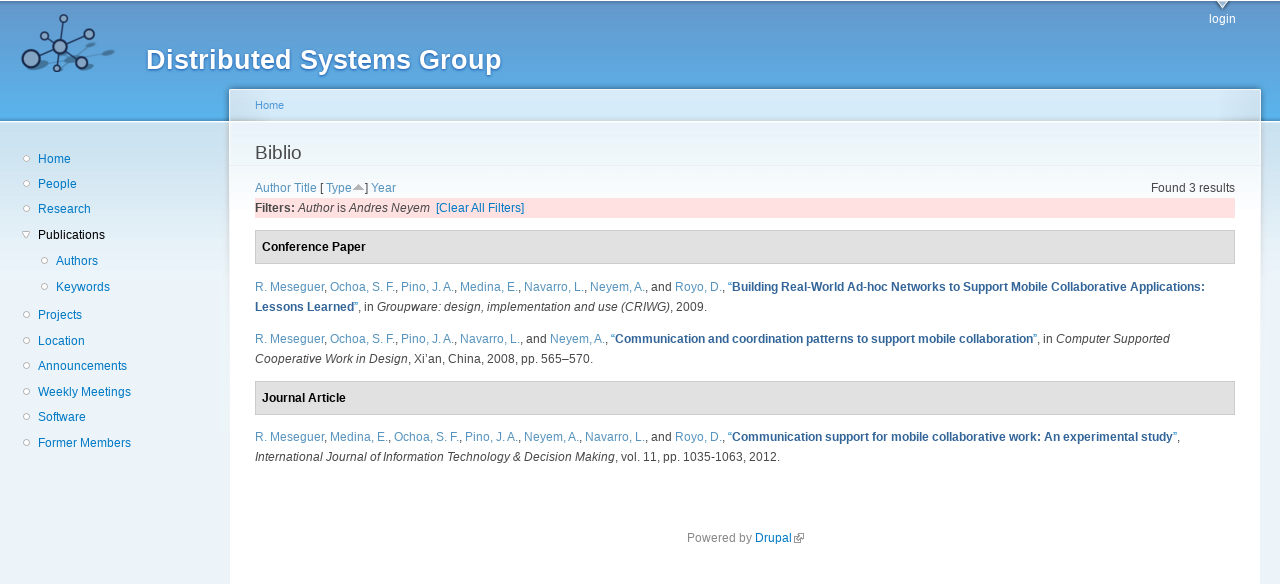

--- FILE ---
content_type: text/html; charset=utf-8
request_url: http://dsg.ac.upc.edu/biblio/?s=type&o=asc&f%5Bauthor%5D=144
body_size: 14590
content:
<!DOCTYPE html PUBLIC "-//W3C//DTD XHTML+RDFa 1.0//EN"
  "http://www.w3.org/MarkUp/DTD/xhtml-rdfa-1.dtd">
<html xmlns="http://www.w3.org/1999/xhtml" xml:lang="en" version="XHTML+RDFa 1.0" dir="ltr"
  xmlns:content="http://purl.org/rss/1.0/modules/content/"
  xmlns:dc="http://purl.org/dc/terms/"
  xmlns:foaf="http://xmlns.com/foaf/0.1/"
  xmlns:og="http://ogp.me/ns#"
  xmlns:rdfs="http://www.w3.org/2000/01/rdf-schema#"
  xmlns:sioc="http://rdfs.org/sioc/ns#"
  xmlns:sioct="http://rdfs.org/sioc/types#"
  xmlns:skos="http://www.w3.org/2004/02/skos/core#"
  xmlns:xsd="http://www.w3.org/2001/XMLSchema#">

<head profile="http://www.w3.org/1999/xhtml/vocab">
  <meta http-equiv="Content-Type" content="text/html; charset=utf-8" />
<meta name="Generator" content="Drupal 7 (http://drupal.org)" />
<link rel="shortcut icon" href="http://dsg.ac.upc.edu/sites/default/files/dsg_icon_0.ico" type="image/vnd.microsoft.icon" />
  <title>Biblio | Distributed Systems Group</title>
  <style type="text/css" media="all">
@import url("http://dsg.ac.upc.edu/modules/system/system.base.css?srm2gf");
@import url("http://dsg.ac.upc.edu/modules/system/system.menus.css?srm2gf");
@import url("http://dsg.ac.upc.edu/modules/system/system.messages.css?srm2gf");
@import url("http://dsg.ac.upc.edu/modules/system/system.theme.css?srm2gf");
</style>
<style type="text/css" media="all">
@import url("http://dsg.ac.upc.edu/sites/all/modules/calendar/css/calendar_multiday.css?srm2gf");
@import url("http://dsg.ac.upc.edu/modules/comment/comment.css?srm2gf");
@import url("http://dsg.ac.upc.edu/modules/field/theme/field.css?srm2gf");
@import url("http://dsg.ac.upc.edu/modules/node/node.css?srm2gf");
@import url("http://dsg.ac.upc.edu/modules/search/search.css?srm2gf");
@import url("http://dsg.ac.upc.edu/modules/user/user.css?srm2gf");
@import url("http://dsg.ac.upc.edu/sites/all/modules/extlink/css/extlink.css?srm2gf");
@import url("http://dsg.ac.upc.edu/sites/all/modules/views/css/views.css?srm2gf");
</style>
<style type="text/css" media="all">
@import url("http://dsg.ac.upc.edu/sites/all/modules/ctools/css/ctools.css?srm2gf");
@import url("http://dsg.ac.upc.edu/sites/all/modules/biblio/biblio.css?srm2gf");
</style>
<style type="text/css" media="all">
@import url("http://dsg.ac.upc.edu/sites/default/files/color/garland-ae7f53f3/style.css?srm2gf");
</style>
<style type="text/css" media="print">
@import url("http://dsg.ac.upc.edu/themes/garland/print.css?srm2gf");
</style>

<!--[if lt IE 7]>
<link type="text/css" rel="stylesheet" href="http://dsg.ac.upc.edu/themes/garland/fix-ie.css?srm2gf" media="all" />
<![endif]-->
<style type="text/css" media="all">
@import url("http://dsg.ac.upc.edu/sites/default/files/css_injector/css_injector_1.css?srm2gf");
</style>
  <script type="text/javascript" src="http://dsg.ac.upc.edu/misc/jquery.js?v=1.4.4"></script>
<script type="text/javascript" src="http://dsg.ac.upc.edu/misc/jquery-extend-3.4.0.js?v=1.4.4"></script>
<script type="text/javascript" src="http://dsg.ac.upc.edu/misc/jquery-html-prefilter-3.5.0-backport.js?v=1.4.4"></script>
<script type="text/javascript" src="http://dsg.ac.upc.edu/misc/jquery.once.js?v=1.2"></script>
<script type="text/javascript" src="http://dsg.ac.upc.edu/misc/drupal.js?srm2gf"></script>
<script type="text/javascript" src="http://dsg.ac.upc.edu/sites/all/modules/admin_menu/admin_devel/admin_devel.js?srm2gf"></script>
<script type="text/javascript" src="http://dsg.ac.upc.edu/sites/all/modules/entityreference/js/entityreference.js?srm2gf"></script>
<script type="text/javascript" src="http://dsg.ac.upc.edu/sites/all/modules/extlink/js/extlink.js?srm2gf"></script>
<script type="text/javascript">
<!--//--><![CDATA[//><!--
jQuery.extend(Drupal.settings, {"basePath":"\/","pathPrefix":"","setHasJsCookie":0,"ajaxPageState":{"theme":"garland","theme_token":"fp1b5bZofSSTIbWkntaLDUjxO5Hnf7CZ95KvzzrQpUM","js":{"misc\/jquery.js":1,"misc\/jquery-extend-3.4.0.js":1,"misc\/jquery-html-prefilter-3.5.0-backport.js":1,"misc\/jquery.once.js":1,"misc\/drupal.js":1,"sites\/all\/modules\/admin_menu\/admin_devel\/admin_devel.js":1,"sites\/all\/modules\/entityreference\/js\/entityreference.js":1,"sites\/all\/modules\/extlink\/js\/extlink.js":1},"css":{"modules\/system\/system.base.css":1,"modules\/system\/system.menus.css":1,"modules\/system\/system.messages.css":1,"modules\/system\/system.theme.css":1,"sites\/all\/modules\/calendar\/css\/calendar_multiday.css":1,"modules\/comment\/comment.css":1,"modules\/field\/theme\/field.css":1,"modules\/node\/node.css":1,"modules\/search\/search.css":1,"modules\/user\/user.css":1,"sites\/all\/modules\/extlink\/css\/extlink.css":1,"sites\/all\/modules\/views\/css\/views.css":1,"sites\/all\/modules\/ctools\/css\/ctools.css":1,"sites\/all\/modules\/biblio\/biblio.css":1,"themes\/garland\/style.css":1,"themes\/garland\/print.css":1,"themes\/garland\/fix-ie.css":1,"public:\/\/css_injector\/css_injector_1.css":1}},"extlink":{"extTarget":0,"extClass":"ext","extLabel":"(link is external)","extImgClass":0,"extIconPlacement":"append","extSubdomains":1,"extExclude":"","extInclude":"","extCssExclude":"","extCssExplicit":"","extAlert":0,"extAlertText":"This link will take you to an external web site. We are not responsible for their content.","mailtoClass":"mailto","mailtoLabel":"(link sends e-mail)","extUseFontAwesome":false}});
//--><!]]>
</script>
</head>
<body class="html not-front not-logged-in one-sidebar sidebar-first page-biblio fluid-width" >
  <div id="skip-link">
    <a href="#main-content" class="element-invisible element-focusable">Skip to main content</a>
  </div>
      
  <div id="wrapper">
    <div id="container" class="clearfix">

      <div id="header">
        <div id="logo-floater">
                              <div id="branding"><strong><a href="/">
                          <img src="http://dsg.ac.upc.edu/sites/default/files/cnds-logo.png" alt="Distributed Systems Group " title="Distributed Systems Group " id="logo" />
                        <span>Distributed Systems Group</span>            </a></strong></div>
                          </div>

        <h2 class="element-invisible">Main menu</h2><ul class="links inline main-menu"><li class="menu-309 first last"><a href="/user/" title="">login</a></li>
</ul>              </div> <!-- /#header -->

              <div id="sidebar-first" class="sidebar">
            <div class="region region-sidebar-first">
    <div id="block-system-navigation" class="block block-system block-menu clearfix">

    
  <div class="content">
    <ul class="menu"><li class="first leaf"><a href="/" title="Home">Home</a></li>
<li class="leaf"><a href="/people/" title="">People</a></li>
<li class="leaf"><a href="/research/" title="">Research</a></li>
<li class="expanded active-trail"><a href="/biblio/" title="" class="active-trail active">Publications</a><ul class="menu"><li class="first leaf"><a href="/biblio/authors/">Authors</a></li>
<li class="last leaf"><a href="/biblio/keywords/">Keywords</a></li>
</ul></li>
<li class="leaf"><a href="/projects/" title="">Projects</a></li>
<li class="leaf"><a href="/location/" title="">Location</a></li>
<li class="leaf"><a href="/announcements/" title="">Announcements</a></li>
<li class="leaf"><a href="/wmeeting/" title="">Weekly Meetings</a></li>
<li class="leaf"><a href="/software/" title="">Software</a></li>
<li class="last leaf"><a href="/alumni/" title="">Former Members</a></li>
</ul>  </div>
</div>
  </div>
        </div>
      
      <div id="center"><div id="squeeze"><div class="right-corner"><div class="left-corner">
          <h2 class="element-invisible">You are here</h2><div class="breadcrumb"><a href="/">Home</a></div>                    <a id="main-content"></a>
          <div id="tabs-wrapper" class="clearfix">                                <h1 class="with-tabs">Biblio</h1>
                              </div>                                                  <div class="clearfix">
              <div class="region region-content">
    <div id="block-system-main" class="block block-system clearfix">

    
  <div class="content">
    <div id="biblio-header" class="clear-block"><div class="biblio-export">Found 3 results</div> <a href="/biblio/?s=author&amp;o=asc&amp;f%5Bauthor%5D=144" title="Click a second time to reverse the sort order" class="active">Author</a>  <a href="/biblio/?s=title&amp;o=asc&amp;f%5Bauthor%5D=144" title="Click a second time to reverse the sort order" class="active">Title</a>  [ <a href="/biblio/?s=type&amp;o=desc&amp;f%5Bauthor%5D=144" title="Click a second time to reverse the sort order" class="active active">Type</a><img typeof="foaf:Image" src="http://dsg.ac.upc.edu/sites/all/modules/biblio/misc/arrow-desc.png" alt="(Desc)" />]  <a href="/biblio/?s=year&amp;o=desc&amp;f%5Bauthor%5D=144" title="Click a second time to reverse the sort order" class="active">Year</a> <div class="biblio-filter-status"><div class="biblio-current-filters"><b>Filters: </b><em class="placeholder">Author</em> is <em class="placeholder">Andres Neyem</em>&nbsp;&nbsp;<a href="/biblio/filter/clear/?s=type&amp;o=asc">[Clear All Filters]</a></div></div></div><div class="biblio-category-section"><div class="biblio-separator-bar">Conference Paper</div><div class="biblio-entry"><span class="biblio-authors" ><a href="/biblio/?s=type&amp;o=asc&amp;f%5Bauthor%5D=748" rel="nofollow" class="active">R.  Meseguer</a>, <a href="/biblio/?s=type&amp;o=asc&amp;f%5Bauthor%5D=419" rel="nofollow" class="biblio-local-author active">Ochoa, S. F.</a>, <a href="/biblio/?s=type&amp;o=asc&amp;f%5Bauthor%5D=134" rel="nofollow" class="active">Pino, J. A.</a>, <a href="/biblio/?s=type&amp;o=asc&amp;f%5Bauthor%5D=136" rel="nofollow" class="active">Medina, E.</a>, <a href="/biblio/?s=type&amp;o=asc&amp;f%5Bauthor%5D=768" rel="nofollow" class="biblio-local-author active">Navarro, L.</a>, <a href="/biblio/?s=type&amp;o=asc&amp;f%5Bauthor%5D=144" rel="nofollow" class="active">Neyem, A.</a>, and <a href="/biblio/?s=type&amp;o=asc&amp;f%5Bauthor%5D=137" rel="nofollow" class="active">Royo, D.</a></span>, <a href="/node/402/">“<span class="biblio-title" >Building Real-World Ad-hoc Networks to Support Mobile Collaborative Applications: Lessons Learned</span>”</a>, in <span  style="font-style: italic;">Groupware: design, implementation and use (CRIWG)</span>, 2009.<span class="Z3988" title="ctx_ver=Z39.88-2004&amp;rft_val_fmt=info%3Aofi%2Ffmt%3Akev%3Amtx%3Adc&amp;rft.title=Building+Real-World+Ad-hoc+Networks+to+Support+Mobile+Collaborative+Applications%3A+Lessons+Learned&amp;rft.date=2009&amp;rft.aulast=Messeguer&amp;rft.aufirst=Roc&amp;rft.au=Ochoa%2C+Sergio&amp;rft.au=Pino%2C+Jose&amp;rft.au=Medina%2C+Esunly&amp;rft.au=Navarro%2C+Leandro&amp;rft.au=Neyem%2C+Andres&amp;rft.au=Royo%2C+Dolors&amp;rft_id=info%3Adoi%2Fhttp%3A%2F%2Fdx.doi.org%2F10.1007%2F978-3-642-04216-4_1"></span></div><div class="biblio-entry"><span class="biblio-authors" ><a href="/biblio/?s=type&amp;o=asc&amp;f%5Bauthor%5D=748" rel="nofollow" class="active">R.  Meseguer</a>, <a href="/biblio/?s=type&amp;o=asc&amp;f%5Bauthor%5D=419" rel="nofollow" class="biblio-local-author active">Ochoa, S. F.</a>, <a href="/biblio/?s=type&amp;o=asc&amp;f%5Bauthor%5D=134" rel="nofollow" class="active">Pino, J. A.</a>, <a href="/biblio/?s=type&amp;o=asc&amp;f%5Bauthor%5D=768" rel="nofollow" class="biblio-local-author active">Navarro, L.</a>, and <a href="/biblio/?s=type&amp;o=asc&amp;f%5Bauthor%5D=144" rel="nofollow" class="active">Neyem, A.</a></span>, <a href="/node/421/">“<span class="biblio-title" >Communication and coordination patterns to support mobile collaboration</span>”</a>, in <span  style="font-style: italic;">Computer Supported Cooperative Work in Design</span>, Xi’an, China, 2008, pp. 565–570.<span class="Z3988" title="ctx_ver=Z39.88-2004&amp;rft_val_fmt=info%3Aofi%2Ffmt%3Akev%3Amtx%3Adc&amp;rft.title=Communication+and+coordination+patterns+to+support+mobile+collaboration&amp;rft.isbn=978-1-4244-1650-9&amp;rft.date=2008&amp;rft.spage=565%E2%80%93570&amp;rft.aulast=Messeguer&amp;rft.aufirst=Roc&amp;rft.au=Ochoa%2C+Sergio&amp;rft.au=Pino%2C+Jose&amp;rft.au=Navarro%2C+Leandro&amp;rft.au=Neyem%2C+Andres&amp;rft.pub=IEEE&amp;rft.place=Xi%E2%80%99an%2C+China"></span></div></div><div class="biblio-category-section"><div class="biblio-separator-bar">Journal Article</div><div class="biblio-entry"><span class="biblio-authors" ><a href="/biblio/?s=type&amp;o=asc&amp;f%5Bauthor%5D=748" rel="nofollow" class="active">R.  Meseguer</a>, <a href="/biblio/?s=type&amp;o=asc&amp;f%5Bauthor%5D=136" rel="nofollow" class="active">Medina, E.</a>, <a href="/biblio/?s=type&amp;o=asc&amp;f%5Bauthor%5D=419" rel="nofollow" class="biblio-local-author active">Ochoa, S. F.</a>, <a href="/biblio/?s=type&amp;o=asc&amp;f%5Bauthor%5D=134" rel="nofollow" class="active">Pino, J. A.</a>, <a href="/biblio/?s=type&amp;o=asc&amp;f%5Bauthor%5D=144" rel="nofollow" class="active">Neyem, A.</a>, <a href="/biblio/?s=type&amp;o=asc&amp;f%5Bauthor%5D=768" rel="nofollow" class="biblio-local-author active">Navarro, L.</a>, and <a href="/biblio/?s=type&amp;o=asc&amp;f%5Bauthor%5D=137" rel="nofollow" class="active">Royo, D.</a></span>, <a href="/node/383/">“<span class="biblio-title" >Communication support for mobile collaborative work: An experimental study</span>”</a>, <span  style="font-style: italic;">International Journal of Information Technology & Decision Making</span>, vol. 11, pp. 1035-1063, 2012.<span class="Z3988" title="ctx_ver=Z39.88-2004&amp;rft_val_fmt=info%3Aofi%2Ffmt%3Akev%3Amtx%3Ajournal&amp;rft.atitle=Communication+support+for+mobile+collaborative+work%3A+An+experimental+study&amp;rft.title=International+Journal+of+Information+Technology+%26amp%3B+Decision+Making&amp;rft.date=2012&amp;rft.volume=11&amp;rft.spage=1035&amp;rft.epage=1063&amp;rft.aulast=Messeguer&amp;rft.aufirst=Roc&amp;rft.au=Medina%2C+Esunly&amp;rft.au=Ochoa%2C+Sergio&amp;rft.au=Pino%2C+Jose&amp;rft.au=Neyem%2C+Andres&amp;rft.au=Navarro%2C+Leandro&amp;rft.au=Royo%2C+Dolors&amp;rft_id=info%3Adoi%2F10.1142%2FS0219622012400147"></span></div></div>  </div>
</div>
  </div>
          </div>
                      <div class="region region-footer">
    <div id="block-system-powered-by" class="block block-system clearfix">

    
  <div class="content">
    <span>Powered by <a href="https://www.drupal.org">Drupal</a></span>  </div>
</div>
  </div>
      </div></div></div></div> <!-- /.left-corner, /.right-corner, /#squeeze, /#center -->

      
    </div> <!-- /#container -->
  </div> <!-- /#wrapper -->
  </body>
</html>
